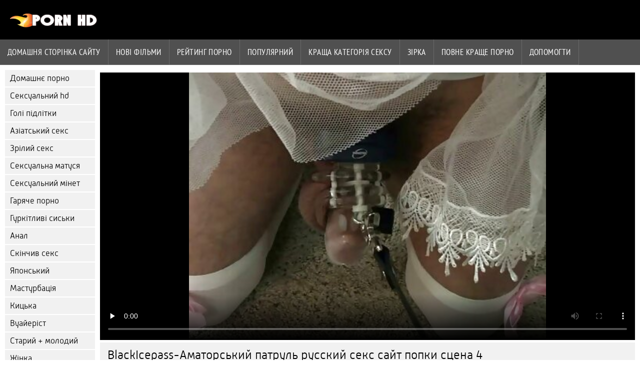

--- FILE ---
content_type: text/html; charset=UTF-8
request_url: https://az.videoseks.cyou/video/89/blackicepass-%D0%B0%D0%BC%D0%B0%D1%82%D0%BE%D1%80%D1%81%D1%8C%D0%BA%D0%B8%D0%B9-%D0%BF%D0%B0%D1%82%D1%80%D1%83%D0%BB%D1%8C-%D1%80%D1%83%D1%81%D1%81%D0%BA%D0%B8%D0%B9-%D1%81%D0%B5%D0%BA%D1%81-%D1%81%D0%B0%D0%B9%D1%82-%D0%BF%D0%BE%D0%BF%D0%BA%D0%B8-%D1%81%D1%86%D0%B5%D0%BD%D0%B0-4
body_size: 7124
content:
<!DOCTYPE html><html lang="uk">
<head>
	
	<meta http-equiv="Content-Type" content="text/html; charset=utf-8" />
	<title>BlackIcepass-Аматорський патруль русский секс сайт попки сцена 4</title>
	<meta name="description" content="BlackIcepass-Аматорський патруль русский секс сайт попки сцена 4" />
	<meta name="keywords" content="Гаряче порно, краще порно, порнофільми, секс ххх , Класні порнофільми, порно трах " /> 
	<link rel="canonical" href="https://az.videoseks.cyou/video/89/blackicepass-аматорський-патруль-русский-секс-сайт-попки-сцена-4/" />
	<meta name="revisit-after" content="1 day" />
	<meta name="viewport" content="width=device-width, initial-scale=1">
	<meta name="apple-touch-fullscreen" content="yes">
	<base target="_blank">
	<link rel="shortcut icon" href="/files/favicon.ico" />
	<link rel="apple-touch-icon" href="/files/apple-touch-favicon.png"/>
	<link rel="stylesheet" href="/static/main.css?v=87">
</head>

<body>
	<div id="header">
			<div class="mobmenu"></div>
			<div class="logo"><a href="/" title="Порно сайти"><img width="175" height="28" title="Порно сайти" src="/files/logo.png"></a></div>
<div class="topmob">
			<div class="clear"></div>

	        <div class="mainlinks">
				<a href="/">Домашня сторінка сайту </a>
			
			
			<a href="#" id="video">Порнофільм </a>
			<span><a href="/videos.html">Нові фільми </a>
			<a href="/top.html">рейтинг порно </a>
			<a href="/most-popular.html">Популярний </a></span>
			<a href="#" id="catspshow">Всі категорії порно </a>
			<a href="/categories.html">Краща Категорія сексу </a>
			<a href="/pornstar.html" >Зірка </a>
			<a href="/category/hd/" >Повне краще порно </a>
		
			<a href="/faq.html">Допомогти </a>
			
			<div class="clear"></div>
	        </div>
</div>
<div class="topexit"></div>

	


	</div>

	<div class="content">

	<div id="leftcat">
		<a href="#" class="back">Назад </a>
		<a href="/category/amateur/">Домашнє порно</a><a href="/category/hd/">Сексуальний hd</a><a href="/category/teens/">Голі підлітки</a><a href="/category/asian/">Азіатський секс</a><a href="/category/matures/">Зрілий секс</a><a href="/category/milf/">Сексуальна матуся</a><a href="/category/blowjobs/">Сексуальний мінет</a><a href="/category/hardcore/">Гаряче порно</a><a href="/category/big_boobs/">Гуркітливі сиськи</a><a href="/category/anal/">Анал</a><a href="/category/cumshots/">Скінчив секс</a><a href="/category/japanese/">Японський</a><a href="/category/masturbation/">Мастурбація</a><a href="/category/pussy/">Кицька</a><a href="/category/voyeur/">Вуайеріст</a><a href="/category/old+young/">Старий + молодий</a><a href="/category/babes/">Жінка</a><a href="/category/grannies/">Гаряча Бабуся мама</a><a href="/category/wife/">Дружина</a><a href="/category/public_nudity/">Оголена на публіці</a><a href="/category/blondes/">Сексуальні блондинки</a><a href="/category/interracial/">Сексуальний Міжрасовий секс</a><a href="/category/hidden_cams/">Порно з прихованими камерами</a><a href="/category/bbw/">Товстушки ххх</a><a href="/category/lesbians/">Дівчата-лесбіянки</a><a href="/category/brunettes/">Брюнетка</a><a href="/category/handjobs/">Дрочки</a><a href="/category/german/">Сексуальний німець</a><a href="/category/sex_toys/">Фільми про секс-іграшки</a><a href="/category/creampie/">Кремовий пиріг</a><a href="/category/femdom/">Сексуальне Жіноче домінування</a><a href="/category/facials/">Сексуальні процедури по догляду за обличчям</a><a href="/category/tits/">Цицька</a><a href="/category/pov/">Сексуальний POV</a><a href="/category/threesomes/">Секс утрьох</a><a href="/category/bdsm/">Секс в рабстві</a><a href="/category/pornstars/">Славний</a><a href="/category/hairy/">Сексуальний волохатий</a><a href="/category/black+ebony/">Негритянське порно</a><a href="/category/webcams/">Сексуальні веб-камери</a><a href="/category/flashing/">Сексуальне миготіння</a><a href="/category/celebrities/">Знаменитість</a><a href="/category/group_sex/">Груповий секс</a><a href="/category/cuckold/">Сексуальний Рогоносець</a><a href="/category/stockings/">Шкарпетка</a><a href="/category/vintage/">Вінтажне класичне порно</a><a href="/category/big_cock/">Величезний член</a><a href="/category/dildo/">Сексуальний фалоімітатор</a><a href="/category/mom/">Мама</a><a href="/category/close-ups/">Великий план</a><a href="/category/french/">Французький</a><a href="/category/softcore/">Безкоштовний еротичний секс</a><a href="/category/british/">Британський</a><a href="/category/upskirts/">Спідниця</a><a href="/category/indian/">Індійський</a><a href="/category/latin/">Латиноамериканські жінки</a><a href="/category/shemales/">Жінки з півнями</a><a href="/category/squirting/">Бризкання</a><a href="/category/fingering/">Сексуальна дрочка</a><a href="/category/arab/">Арабська секс</a><a href="/category/swingers/">Свінгери</a><a href="/category/european/">Хтиві повії Євро</a><a href="/category/orgasms/">Оргазм</a><a href="/category/massage/">Сексуальний масаж</a><a href="/category/big_butts/">Великі дупи</a><a href="/category/young/">Оголена молода</a><a href="/category/lingerie/">Жіноча білизна</a><a href="/category/outdoor/">Блискучий секс</a><a href="/category/gangbang/">Груповуха</a><a href="/category/bbc/">Секс на Бі-бі-сі</a>
		<a href="#" class="back">Назад </a>
	</div>
 <div class="contentbl">
		
		
		
<div class="fullw">

   <style>.play21 { padding-bottom: 50%; position: relative; overflow:hidden; margin: 5px 0;}
.play21 video { position: absolute; top: 0; left: 0; width: 100%; height: 100%; background-color: #000; }</style>
<div class="play21">
<video preload="none" controls poster="https://az.videoseks.cyou/media/thumbs/9/v00089.jpg?1648192619"><source src="https://vs5.videosrc.net/s/4/45/4516b127a20884a6d56b3684621eee17.mp4?md5=IY3WXBXTW9Rs8ZYgzt8owQ&expires=1768871913" type="video/mp4"/></video>
						</div>

</div>

	<div class="fullt"><h1>BlackIcepass-Аматорський патруль русский секс сайт попки сцена 4</h1></div>

	<div class="vbuttons">
	        <a id="plus" title="Мені це подобається ">1715</a>
	        
		
		
		
		
	</div>
	

	<div id="more">Показати опис </div>
	<div class="vdopinf" id="ivideoinfo">

			BlackIcepass-Аматорський патруль русский секс сайт попки сцена 4
				<div class="clear"></div>














				<div class="rpart">
				        <div class="catspisok"><div class="catt">Категорія веб-сайту : </div> <a href="/category/maid/" title="">Прислуга</a> <a href="/category/bdsm/" title="">Секс в рабстві</a> <a href="/category/femdom/" title="">Сексуальне Жіноче домінування</a> <a href="/category/hd/" title="">Сексуальний hd</a> <a href="/category/spanking/" title="">Шмагання</a> </div>
				        
					<div class="tagsspisok"><span class="tagg">У цьому сексуальному гарячому порно : </span> <a href="/tag/5/" title="">русский секс сайт</a>  <a id="showtags" href="/pornstar.html">більший ...</a></span></div>
				</div>

	</div>
	<div id="less">Сховати опис </div>
	

	


<div class="title relattitle">Схожі ХХХ фільми для дорослих </div>
<div id="preview"><div class="innercont">
	<div class="preview_screen">
		<a href="/video/9809/cc-%D0%B2%D0%B5%D1%80%D0%BE%D0%BD%D1%96%D0%BA%D0%B0-porn-sayt-1171/"><img src="https://az.videoseks.cyou/media/thumbs/9/v09809.jpg?1650760391" width="392" height="294" title="CC-Вероніка porn sayt 1171">
			 <div class="dlit">06:57</div>
			<div class="ratelike">3517</div>
		
			<div class="quality">Повний чудовий </div>
		</a>

		
	</div>
	<div class="preview_title"><a href="/video/9809/cc-%D0%B2%D0%B5%D1%80%D0%BE%D0%BD%D1%96%D0%BA%D0%B0-porn-sayt-1171/">CC-Вероніка porn sayt 1171</a></div>
</div></div><div id="preview"><div class="innercont">
	<div class="preview_screen">
		<a href="/video/9804/cc-%D1%81%D0%B0%D1%80%D0%BA%D0%B0-8770-%D0%B2%D1%81%D1%96-%D0%BF%D0%BE%D1%80%D0%BD%D0%BE-%D1%81%D0%B0%D0%B9%D1%82%D0%B8/"><img src="https://az.videoseks.cyou/media/thumbs/4/v09804.jpg?1648388838" width="392" height="294" title="CC-Сарка 8770 всі порно сайти">
			 <div class="dlit">05:51</div>
			<div class="ratelike">3517</div>
		
			<div class="quality">Повний чудовий </div>
		</a>

		
	</div>
	<div class="preview_title"><a href="/video/9804/cc-%D1%81%D0%B0%D1%80%D0%BA%D0%B0-8770-%D0%B2%D1%81%D1%96-%D0%BF%D0%BE%D1%80%D0%BD%D0%BE-%D1%81%D0%B0%D0%B9%D1%82%D0%B8/">CC-Сарка 8770 всі порно сайти</a></div>
</div></div><div id="preview"><div class="innercont">
	<div class="preview_screen">
		<a href="/video/9810/%D0%BA%D0%BE%D0%BC%D0%BF%D0%B0%D0%BA%D1%82-%D0%B4%D0%B8%D1%81%D0%BA-%D0%BF%D0%B5%D1%80%D0%B5%D1%82%D0%B2%D0%BE%D1%80%D1%8E%D1%94-%D1%82%D0%B5%D0%B1%D0%B5-%D0%B1%D0%B5%D0%B7%D0%BA%D0%BE%D1%88%D1%82%D0%BE%D0%B2%D0%BD%D1%96-%D0%BF%D0%BE%D1%80%D0%BD%D0%BE-%D1%81%D0%B0%D0%B9%D1%82%D0%B8-%D0%B7-%D0%BD%D0%B0%D1%82%D1%83%D1%80%D0%B0%D0%BB%D0%B0-%D0%B2-%D0%B3%D0%B5%D1%8F-%D0%B7%D0%B0-%D0%B4%D0%BE%D0%BF%D0%BE%D0%BC%D0%BE%D0%B3%D0%BE%D1%8E-%D0%B1%D1%80%D1%83%D0%B4%D0%BD%D0%B8%D1%85-%D1%80%D0%BE%D0%B7%D0%BC%D0%BE%D0%B2/"><img src="https://az.videoseks.cyou/media/thumbs/0/v09810.jpg?1648953072" width="392" height="294" title="Компакт-диск перетворює тебе безкоштовні порно сайти з натурала в гея за допомогою брудних розмов">
			 <div class="dlit">03:59</div>
			<div class="ratelike">3658</div>
		
			<div class="quality">Повний чудовий </div>
		</a>

		
	</div>
	<div class="preview_title"><a href="/video/9810/%D0%BA%D0%BE%D0%BC%D0%BF%D0%B0%D0%BA%D1%82-%D0%B4%D0%B8%D1%81%D0%BA-%D0%BF%D0%B5%D1%80%D0%B5%D1%82%D0%B2%D0%BE%D1%80%D1%8E%D1%94-%D1%82%D0%B5%D0%B1%D0%B5-%D0%B1%D0%B5%D0%B7%D0%BA%D0%BE%D1%88%D1%82%D0%BE%D0%B2%D0%BD%D1%96-%D0%BF%D0%BE%D1%80%D0%BD%D0%BE-%D1%81%D0%B0%D0%B9%D1%82%D0%B8-%D0%B7-%D0%BD%D0%B0%D1%82%D1%83%D1%80%D0%B0%D0%BB%D0%B0-%D0%B2-%D0%B3%D0%B5%D1%8F-%D0%B7%D0%B0-%D0%B4%D0%BE%D0%BF%D0%BE%D0%BC%D0%BE%D0%B3%D0%BE%D1%8E-%D0%B1%D1%80%D1%83%D0%B4%D0%BD%D0%B8%D1%85-%D1%80%D0%BE%D0%B7%D0%BC%D0%BE%D0%B2/">Компакт-диск перетворює тебе безкоштовні порно сайти з натурала в гея за допомогою брудних розмов</a></div>
</div></div><div id="preview"><div class="innercont">
	<div class="preview_screen">
		<a href="https://az.videoseks.cyou/link.php"><img src="https://az.videoseks.cyou/media/thumbs/9/v06719.jpg?1648467112" width="392" height="294" title="Грудаста дівчина хоче його чудовий порно сайти онлайн член">
			 <div class="dlit">09:17</div>
			<div class="ratelike">6435</div>
		
			<div class="quality">Повний чудовий </div>
		</a>

		
	</div>
	<div class="preview_title"><a href="https://az.videoseks.cyou/link.php">Грудаста дівчина хоче його чудовий порно сайти онлайн член</a></div>
</div></div><div id="preview"><div class="innercont">
	<div class="preview_screen">
		<a href="https://az.videoseks.cyou/link.php"><img src="https://az.videoseks.cyou/media/thumbs/1/v00671.jpg?1651888093" width="392" height="294" title="Білява красуня трахкає в жопу порно фото сайти з колишньою мачухою">
			 <div class="dlit">01:42</div>
			<div class="ratelike">8125</div>
		
			<div class="quality">Повний чудовий </div>
		</a>

		
	</div>
	<div class="preview_title"><a href="https://az.videoseks.cyou/link.php">Білява красуня трахкає в жопу порно фото сайти з колишньою мачухою</a></div>
</div></div><div id="preview"><div class="innercont">
	<div class="preview_screen">
		<a href="/video/7819/%D0%B3%D1%80%D1%83%D0%B4%D0%B0%D1%81%D1%82%D0%B0-ts-dom-%D1%82%D1%80%D0%B0%D1%85%D0%BA%D0%B0%D1%94-%D0%B2-%D0%BF%D0%BE%D1%80%D0%BD%D0%BE-%D1%81%D0%B0%D0%B9%D1%82-%D0%B7%D0%BD%D0%B0%D0%B9%D0%BE%D0%BC%D1%81%D1%82%D0%B2-%D0%B0%D0%BD%D0%B0%D0%BB-%D0%B7-%D1%80%D0%B0%D0%B1%D0%BE%D0%BC-%D1%87%D0%BE%D0%BB%D0%BE%D0%B2%D1%96%D0%BA%D0%BE%D0%BC/"><img src="https://az.videoseks.cyou/media/thumbs/9/v07819.jpg?1652578378" width="392" height="294" title="Грудаста TS Dom трахкає в порно сайт знайомств анал з рабом-чоловіком">
			 <div class="dlit">05:24</div>
			<div class="ratelike">3393</div>
		
			<div class="quality">Повний чудовий </div>
		</a>

		
	</div>
	<div class="preview_title"><a href="/video/7819/%D0%B3%D1%80%D1%83%D0%B4%D0%B0%D1%81%D1%82%D0%B0-ts-dom-%D1%82%D1%80%D0%B0%D1%85%D0%BA%D0%B0%D1%94-%D0%B2-%D0%BF%D0%BE%D1%80%D0%BD%D0%BE-%D1%81%D0%B0%D0%B9%D1%82-%D0%B7%D0%BD%D0%B0%D0%B9%D0%BE%D0%BC%D1%81%D1%82%D0%B2-%D0%B0%D0%BD%D0%B0%D0%BB-%D0%B7-%D1%80%D0%B0%D0%B1%D0%BE%D0%BC-%D1%87%D0%BE%D0%BB%D0%BE%D0%B2%D1%96%D0%BA%D0%BE%D0%BC/">Грудаста TS Dom трахкає в порно сайт знайомств анал з рабом-чоловіком</a></div>
</div></div><div id="preview"><div class="innercont">
	<div class="preview_screen">
		<a href="https://az.videoseks.cyou/link.php"><img src="https://az.videoseks.cyou/media/thumbs/0/v09920.jpg?1648233986" width="392" height="294" title="Сереза Родрігес-Розповіді Про безплатний порно сайт Мексику">
			 <div class="dlit">01:34</div>
			<div class="ratelike">5279</div>
		
			<div class="quality">Повний чудовий </div>
		</a>

		
	</div>
	<div class="preview_title"><a href="https://az.videoseks.cyou/link.php">Сереза Родрігес-Розповіді Про безплатний порно сайт Мексику</a></div>
</div></div><div id="preview"><div class="innercont">
	<div class="preview_screen">
		<a href="https://az.videoseks.cyou/link.php"><img src="https://az.videoseks.cyou/media/thumbs/7/v01347.jpg?1652752978" width="392" height="294" title="Блондинка Милфи - 28-04-2018 1211 безкоштовні порно сайти">
			 <div class="dlit">05:27</div>
			<div class="ratelike">2822</div>
		
			<div class="quality">Повний чудовий </div>
		</a>

		
	</div>
	<div class="preview_title"><a href="https://az.videoseks.cyou/link.php">Блондинка Милфи - 28-04-2018 1211 безкоштовні порно сайти</a></div>
</div></div><div id="preview"><div class="innercont">
	<div class="preview_screen">
		<a href="/video/9615/%D0%BA%D0%B5%D1%82%D1%96-%D1%85%D0%B5%D0%B2%D0%B5%D0%BD-%D0%B0%D0%BD%D0%B4%D1%80%D0%B5%D1%96%D0%BD%D0%B0-%D0%B4%D0%B5-%D0%BB%D1%8E%D0%BA%D1%81-gjhyj-cfqnb-%D1%81%D1%83%D0%B4-%D1%81%D0%BF%D1%80%D0%B0%D0%B2%D0%B5%D0%B4%D0%BB%D0%B8%D0%B2%D0%BE%D1%81%D1%82%D1%96-%D1%85%D1%85%D1%85/"><img src="https://az.videoseks.cyou/media/thumbs/5/v09615.jpg?1649637203" width="392" height="294" title="Кеті Хевен, Андреіна Де Люкс gjhyj cfqnb - суд справедливості ХХХ">
			 <div class="dlit">06:21</div>
			<div class="ratelike">3879</div>
		
			<div class="quality">Повний чудовий </div>
		</a>

		
	</div>
	<div class="preview_title"><a href="/video/9615/%D0%BA%D0%B5%D1%82%D1%96-%D1%85%D0%B5%D0%B2%D0%B5%D0%BD-%D0%B0%D0%BD%D0%B4%D1%80%D0%B5%D1%96%D0%BD%D0%B0-%D0%B4%D0%B5-%D0%BB%D1%8E%D0%BA%D1%81-gjhyj-cfqnb-%D1%81%D1%83%D0%B4-%D1%81%D0%BF%D1%80%D0%B0%D0%B2%D0%B5%D0%B4%D0%BB%D0%B8%D0%B2%D0%BE%D1%81%D1%82%D1%96-%D1%85%D1%85%D1%85/">Кеті Хевен, Андреіна Де Люкс gjhyj cfqnb - суд справедливості ХХХ</a></div>
</div></div><div id="preview"><div class="innercont">
	<div class="preview_screen">
		<a href="/video/5736/%D0%BF%D1%96%D0%B4%D0%B7%D0%B5%D0%BC%D0%B5%D0%BB%D0%BB%D1%8F-%D0%B6%D1%83%D0%B2%D0%B0%D0%BB%D1%8C%D0%BD%D0%BE%D1%97-%D0%B3%D1%83%D0%BC%D0%BA%D0%B8-dj-%D0%BC%D1%96%D0%B9-%D0%BA%D0%BB%D1%96%D1%82%D0%BE%D1%80-%D0%BB%D0%BE%D0%BD%D0%B4%D0%BE%D0%BD%D1%81%D1%8C%D0%BA%D0%B0-%D1%80%D1%96%D1%87%D0%BA%D0%B0-%D0%BC%D0%B0%D0%BB%D0%B5%D0%BD%D1%8C%D0%BA%D0%B8%D0%B9-%D0%BB%D1%83%D1%82%D1%88%D0%B8%D0%B5-%D0%BF%D0%BE%D1%80%D0%BD%D0%BE-%D1%81%D0%B0%D0%B9%D1%82%D0%B8-%D1%85%D0%B0%D0%BD/"><img src="https://az.videoseks.cyou/media/thumbs/6/v05736.jpg?1648401465" width="392" height="294" title="Підземелля жувальної гумки DJ мій клітор - Лондонська Річка-Маленький лутшие порно сайти Хан">
			 <div class="dlit">01:43</div>
			<div class="ratelike">4509</div>
		
			<div class="quality">Повний чудовий </div>
		</a>

		
	</div>
	<div class="preview_title"><a href="/video/5736/%D0%BF%D1%96%D0%B4%D0%B7%D0%B5%D0%BC%D0%B5%D0%BB%D0%BB%D1%8F-%D0%B6%D1%83%D0%B2%D0%B0%D0%BB%D1%8C%D0%BD%D0%BE%D1%97-%D0%B3%D1%83%D0%BC%D0%BA%D0%B8-dj-%D0%BC%D1%96%D0%B9-%D0%BA%D0%BB%D1%96%D1%82%D0%BE%D1%80-%D0%BB%D0%BE%D0%BD%D0%B4%D0%BE%D0%BD%D1%81%D1%8C%D0%BA%D0%B0-%D1%80%D1%96%D1%87%D0%BA%D0%B0-%D0%BC%D0%B0%D0%BB%D0%B5%D0%BD%D1%8C%D0%BA%D0%B8%D0%B9-%D0%BB%D1%83%D1%82%D1%88%D0%B8%D0%B5-%D0%BF%D0%BE%D1%80%D0%BD%D0%BE-%D1%81%D0%B0%D0%B9%D1%82%D0%B8-%D1%85%D0%B0%D0%BD/">Підземелля жувальної гумки DJ мій клітор - Лондонська Річка-Маленький лутшие порно сайти Хан</a></div>
</div></div><div id="preview"><div class="innercont">
	<div class="preview_screen">
		<a href="/video/7409/%D0%B3%D1%80%D1%83%D0%B4%D0%B0%D1%81%D1%82%D0%B0-%D1%82%D1%80%D0%B0%D0%BD%D1%81%D1%81%D0%B5%D0%BA%D1%81%D1%83%D0%B0%D0%BB-%D1%82%D1%80%D0%B0%D1%85%D0%B0%D1%94-%D0%BF%D0%BE%D0%B2-%D1%8F%D0%B7%D0%B0%D0%BD%D1%83-porn-sayt-%D0%B1%D1%80%D1%8E%D0%BD%D0%B5%D1%82%D0%BA%D1%83/"><img src="https://az.videoseks.cyou/media/thumbs/9/v07409.jpg?1649730722" width="392" height="294" title="Грудаста транссексуал трахає пов'язану porn sayt брюнетку">
			 <div class="dlit">15:40</div>
			<div class="ratelike">5168</div>
		
			<div class="quality">Повний чудовий </div>
		</a>

		
	</div>
	<div class="preview_title"><a href="/video/7409/%D0%B3%D1%80%D1%83%D0%B4%D0%B0%D1%81%D1%82%D0%B0-%D1%82%D1%80%D0%B0%D0%BD%D1%81%D1%81%D0%B5%D0%BA%D1%81%D1%83%D0%B0%D0%BB-%D1%82%D1%80%D0%B0%D1%85%D0%B0%D1%94-%D0%BF%D0%BE%D0%B2-%D1%8F%D0%B7%D0%B0%D0%BD%D1%83-porn-sayt-%D0%B1%D1%80%D1%8E%D0%BD%D0%B5%D1%82%D0%BA%D1%83/">Грудаста транссексуал трахає пов'язану porn sayt брюнетку</a></div>
</div></div><div id="preview"><div class="innercont">
	<div class="preview_screen">
		<a href="/video/4750/%D0%B1%D1%80%D1%8E%D0%BD%D0%B5%D1%82%D0%BA%D1%83-%D1%82%D1%80%D0%B0%D1%85%D0%BD%D1%83%D0%BB%D0%B8-%D0%B2-%D0%B0%D0%BD%D0%B0%D0%BB-%D0%B2-%D0%B1%D0%B5%D0%B7%D0%BF%D0%BB%D0%B0%D1%82%D0%BD%D1%96-%D0%BF%D0%BE%D1%80%D0%BD%D0%BE-%D1%81%D0%B0%D0%B9%D1%82%D0%B8-%D0%BC%D0%B0%D0%B3%D0%B0%D0%B7%D0%B8%D0%BD%D1%96-%D0%BD%D0%BE%D0%B6%D1%96%D0%B2/"><img src="https://az.videoseks.cyou/media/thumbs/0/v04750.jpg?1648864074" width="392" height="294" title="Брюнетку трахнули в анал в безплатні порно сайти магазині ножів">
			 <div class="dlit">01:01</div>
			<div class="ratelike">2384</div>
		
			<div class="quality">Повний чудовий </div>
		</a>

		
	</div>
	<div class="preview_title"><a href="/video/4750/%D0%B1%D1%80%D1%8E%D0%BD%D0%B5%D1%82%D0%BA%D1%83-%D1%82%D1%80%D0%B0%D1%85%D0%BD%D1%83%D0%BB%D0%B8-%D0%B2-%D0%B0%D0%BD%D0%B0%D0%BB-%D0%B2-%D0%B1%D0%B5%D0%B7%D0%BF%D0%BB%D0%B0%D1%82%D0%BD%D1%96-%D0%BF%D0%BE%D1%80%D0%BD%D0%BE-%D1%81%D0%B0%D0%B9%D1%82%D0%B8-%D0%BC%D0%B0%D0%B3%D0%B0%D0%B7%D0%B8%D0%BD%D1%96-%D0%BD%D0%BE%D0%B6%D1%96%D0%B2/">Брюнетку трахнули в анал в безплатні порно сайти магазині ножів</a></div>
</div></div><div id="preview"><div class="innercont">
	<div class="preview_screen">
		<a href="https://az.videoseks.cyou/link.php"><img src="https://az.videoseks.cyou/media/thumbs/8/v01318.jpg?1649894686" width="392" height="294" title="Блондинка мілфа пестить кицьку нової російські порно сайти масажистки">
			 <div class="dlit">07:51</div>
			<div class="ratelike">2426</div>
		
			<div class="quality">Повний чудовий </div>
		</a>

		
	</div>
	<div class="preview_title"><a href="https://az.videoseks.cyou/link.php">Блондинка мілфа пестить кицьку нової російські порно сайти масажистки</a></div>
</div></div><div id="preview"><div class="innercont">
	<div class="preview_screen">
		<a href="https://az.videoseks.cyou/link.php"><img src="https://az.videoseks.cyou/media/thumbs/7/v00867.jpg?1648238514" width="392" height="294" title="Блондинка порно сайт безкоштовно Британка Жадає Великого Члена">
			 <div class="dlit">04:15</div>
			<div class="ratelike">1243</div>
		
			<div class="quality">Повний чудовий </div>
		</a>

		
	</div>
	<div class="preview_title"><a href="https://az.videoseks.cyou/link.php">Блондинка порно сайт безкоштовно Британка Жадає Великого Члена</a></div>
</div></div><div id="preview"><div class="innercont">
	<div class="preview_screen">
		<a href="/video/6613/%D0%B3%D1%80%D1%83%D0%B4%D0%B0%D1%81%D1%82%D0%B0-%D0%BD%D0%B5%D0%B3%D1%80%D0%B8%D1%82%D1%8F%D0%BD%D0%BA%D0%B0-%D0%B1%D0%BE%D0%B3%D0%B8%D0%BD%D1%8F-%D0%BF%D0%BE%D0%BF%D1%83%D0%BB%D1%8F%D1%80%D0%BD%D1%96-%D0%BF%D0%BE%D1%80%D0%BD%D0%BE%D1%81%D0%B0%D0%B9%D1%82%D0%B8-%D0%BD%D1%96%D0%BE%D0%BC%D1%96-%D0%BE%D1%82%D1%80%D0%B8%D0%BC%D1%83%D1%94-%D0%B1%D1%96-%D0%B1%D1%96-%D1%81%D1%96-%D0%B4%D0%BB%D1%8F-%D1%81%D0%B5%D0%B1%D0%B5/"><img src="https://az.videoseks.cyou/media/thumbs/3/v06613.jpg?1648223229" width="392" height="294" title="Грудаста Негритянка Богиня популярні порносайти Ніомі Отримує Бі-Бі-Сі Для Себе">
			 <div class="dlit">15:00</div>
			<div class="ratelike">3975</div>
		
			<div class="quality">Повний чудовий </div>
		</a>

		
	</div>
	<div class="preview_title"><a href="/video/6613/%D0%B3%D1%80%D1%83%D0%B4%D0%B0%D1%81%D1%82%D0%B0-%D0%BD%D0%B5%D0%B3%D1%80%D0%B8%D1%82%D1%8F%D0%BD%D0%BA%D0%B0-%D0%B1%D0%BE%D0%B3%D0%B8%D0%BD%D1%8F-%D0%BF%D0%BE%D0%BF%D1%83%D0%BB%D1%8F%D1%80%D0%BD%D1%96-%D0%BF%D0%BE%D1%80%D0%BD%D0%BE%D1%81%D0%B0%D0%B9%D1%82%D0%B8-%D0%BD%D1%96%D0%BE%D0%BC%D1%96-%D0%BE%D1%82%D1%80%D0%B8%D0%BC%D1%83%D1%94-%D0%B1%D1%96-%D0%B1%D1%96-%D1%81%D1%96-%D0%B4%D0%BB%D1%8F-%D1%81%D0%B5%D0%B1%D0%B5/">Грудаста Негритянка Богиня популярні порносайти Ніомі Отримує Бі-Бі-Сі Для Себе</a></div>
</div></div><div id="preview"><div class="innercont">
	<div class="preview_screen">
		<a href="https://az.videoseks.cyou/link.php"><img src="https://az.videoseks.cyou/media/thumbs/4/v09464.jpg?1649030600" width="392" height="294" title="Агент з лиття P1174 Maja сайти секс">
			 <div class="dlit">02:48</div>
			<div class="ratelike">3557</div>
		
			<div class="quality">Повний чудовий </div>
		</a>

		
	</div>
	<div class="preview_title"><a href="https://az.videoseks.cyou/link.php">Агент з лиття P1174 Maja сайти секс</a></div>
</div></div><div id="preview"><div class="innercont">
	<div class="preview_screen">
		<a href="https://az.videoseks.cyou/link.php"><img src="https://az.videoseks.cyou/media/thumbs/3/v05403.jpg?1648450012" width="392" height="294" title="Брюнетка повія трахкає в боксерському популярние порно сайти залі">
			 <div class="dlit">15:30</div>
			<div class="ratelike">2262</div>
		
			<div class="quality">Повний чудовий </div>
		</a>

		
	</div>
	<div class="preview_title"><a href="https://az.videoseks.cyou/link.php">Брюнетка повія трахкає в боксерському популярние порно сайти залі</a></div>
</div></div><div id="preview"><div class="innercont">
	<div class="preview_screen">
		<a href="https://az.videoseks.cyou/link.php"><img src="https://az.videoseks.cyou/media/thumbs/4/v09114.jpg?1649989953" width="392" height="294" title="Керолайн Манн-Прямо з секс-шопу і кращі порно сайти на член">
			 <div class="dlit">03:15</div>
			<div class="ratelike">1515</div>
		
			<div class="quality">Повний чудовий </div>
		</a>

		
	</div>
	<div class="preview_title"><a href="https://az.videoseks.cyou/link.php">Керолайн Манн-Прямо з секс-шопу і кращі порно сайти на член</a></div>
</div></div><div id="preview"><div class="innercont">
	<div class="preview_screen">
		<a href="https://az.videoseks.cyou/link.php"><img src="https://az.videoseks.cyou/media/thumbs/7/v03617.jpg?1648224101" width="392" height="294" title="Бразильську Секс-Бомбу Аліну відео порно сайт Жорстко Трахнули На Відкритому Повітрі">
			 <div class="dlit">05:02</div>
			<div class="ratelike">4628</div>
		
			<div class="quality">Повний чудовий </div>
		</a>

		
	</div>
	<div class="preview_title"><a href="https://az.videoseks.cyou/link.php">Бразильську Секс-Бомбу Аліну відео порно сайт Жорстко Трахнули На Відкритому Повітрі</a></div>
</div></div><div id="preview"><div class="innercont">
	<div class="preview_screen">
		<a href="/video/6086/%D0%B3%D1%80%D1%83%D0%B4%D0%B0%D1%81%D1%82%D0%B0-%D0%BA%D1%80%D0%B0%D1%81%D1%83%D0%BD%D1%8F-%D1%82%D1%80%D0%B0%D1%85%D0%B0%D1%94%D1%82%D1%8C%D1%81%D1%8F-%D0%B2-%D0%B6%D0%BE%D1%80%D1%81%D1%82%D0%BA%D1%96%D0%B9-%D1%80%D1%83%D1%81%D1%81%D0%BA%D0%B8%D0%B9-%D1%81%D0%B5%D0%BA%D1%81-%D1%81%D0%B0%D0%B9%D1%82-%D0%BC%D0%B0%D0%BD%D0%B5%D1%80%D1%96/"><img src="https://az.videoseks.cyou/media/thumbs/6/v06086.jpg?1648236733" width="392" height="294" title="Грудаста красуня трахається в жорсткій русский секс сайт манері">
			 <div class="dlit">01:39</div>
			<div class="ratelike">2389</div>
		
			<div class="quality">Повний чудовий </div>
		</a>

		
	</div>
	<div class="preview_title"><a href="/video/6086/%D0%B3%D1%80%D1%83%D0%B4%D0%B0%D1%81%D1%82%D0%B0-%D0%BA%D1%80%D0%B0%D1%81%D1%83%D0%BD%D1%8F-%D1%82%D1%80%D0%B0%D1%85%D0%B0%D1%94%D1%82%D1%8C%D1%81%D1%8F-%D0%B2-%D0%B6%D0%BE%D1%80%D1%81%D1%82%D0%BA%D1%96%D0%B9-%D1%80%D1%83%D1%81%D1%81%D0%BA%D0%B8%D0%B9-%D1%81%D0%B5%D0%BA%D1%81-%D1%81%D0%B0%D0%B9%D1%82-%D0%BC%D0%B0%D0%BD%D0%B5%D1%80%D1%96/">Грудаста красуня трахається в жорсткій русский секс сайт манері</a></div>
</div></div><div id="preview"><div class="innercont">
	<div class="preview_screen">
		<a href="/video/9730/%D0%BA%D0%B0%D0%B9%D0%B5%D0%BD%D0%BD-%D1%85%D0%BE%D1%82-gjhyj-cfqnb-%D0%BD%D1%96%D0%BA%D0%BE%D0%BB%D0%B8-%D0%BD%D0%B5-%D0%BA%D0%B0%D0%B6%D0%B5-%D0%BD%D1%96-/"><img src="https://az.videoseks.cyou/media/thumbs/0/v09730.jpg?1648492301" width="392" height="294" title="кайенн хот gjhyj cfqnb ніколи не каже"ні"">
			 <div class="dlit">09:40</div>
			<div class="ratelike">4855</div>
		
			<div class="quality">Повний чудовий </div>
		</a>

		
	</div>
	<div class="preview_title"><a href="/video/9730/%D0%BA%D0%B0%D0%B9%D0%B5%D0%BD%D0%BD-%D1%85%D0%BE%D1%82-gjhyj-cfqnb-%D0%BD%D1%96%D0%BA%D0%BE%D0%BB%D0%B8-%D0%BD%D0%B5-%D0%BA%D0%B0%D0%B6%D0%B5-%D0%BD%D1%96-/">кайенн хот gjhyj cfqnb ніколи не каже"ні"</a></div>
</div></div><div id="preview"><div class="innercont">
	<div class="preview_screen">
		<a href="/video/5260/%D0%B1%D1%80%D1%8E%D0%BD%D0%B5%D1%82%D0%BA%D0%B0-%D0%BB%D0%B0%D1%82%D0%B8%D0%BD%D0%BE%D0%B0%D0%BC%D0%B5%D1%80%D0%B8%D0%BA%D0%B0%D0%BD%D0%BA%D0%B0-porno-sait-%D0%B2%D1%96%D0%B4%D0%BF%D0%BB%D0%B0%D1%87%D1%83%D1%94-%D1%81%D0%BF%D0%B0%D1%81%D0%B8%D1%82%D0%B5%D0%BB%D1%8E-%D1%82%D0%B8%D0%BC-%D1%89%D0%BE-%D1%97%D1%81%D1%82%D1%8C-%D1%97%D1%97-%D0%BF%D0%B8%D0%B7%D0%B4%D1%83/"><img src="https://az.videoseks.cyou/media/thumbs/0/v05260.jpg?1648517823" width="392" height="294" title="Брюнетка латиноамериканка porno sait відплачує спасителю тим, що їсть її пизду">
			 <div class="dlit">01:39</div>
			<div class="ratelike">1649</div>
		
			<div class="quality">Повний чудовий </div>
		</a>

		
	</div>
	<div class="preview_title"><a href="/video/5260/%D0%B1%D1%80%D1%8E%D0%BD%D0%B5%D1%82%D0%BA%D0%B0-%D0%BB%D0%B0%D1%82%D0%B8%D0%BD%D0%BE%D0%B0%D0%BC%D0%B5%D1%80%D0%B8%D0%BA%D0%B0%D0%BD%D0%BA%D0%B0-porno-sait-%D0%B2%D1%96%D0%B4%D0%BF%D0%BB%D0%B0%D1%87%D1%83%D1%94-%D1%81%D0%BF%D0%B0%D1%81%D0%B8%D1%82%D0%B5%D0%BB%D1%8E-%D1%82%D0%B8%D0%BC-%D1%89%D0%BE-%D1%97%D1%81%D1%82%D1%8C-%D1%97%D1%97-%D0%BF%D0%B8%D0%B7%D0%B4%D1%83/">Брюнетка латиноамериканка porno sait відплачує спасителю тим, що їсть її пизду</a></div>
</div></div><div id="preview"><div class="innercont">
	<div class="preview_screen">
		<a href="/video/3236/%D0%B1%D1%80%D0%B0%D0%B7%D0%B8%D0%BB%D0%B5%D0%B9%D1%80%D1%96%D0%BD%D1%8C%D1%8F%D1%81-porno-sait-%D0%BF%D1%80%D0%BE-%D0%B0%D0%BA%D0%B0%D0%BC%D0%BF%D0%B0%D0%BC%D0%B5%D0%BD%D1%82%D0%BE-%D0%B4%D0%BE-%D1%81%D0%B5%D0%BA%D1%81%D1%83-cena4-/"><img src="https://az.videoseks.cyou/media/thumbs/6/v03236.jpg?1652664703" width="392" height="294" title="Бразилейріньяс porno sait - про Акампаменто до сексу (Cena4)">
			 <div class="dlit">05:31</div>
			<div class="ratelike">1650</div>
		
			<div class="quality">Повний чудовий </div>
		</a>

		
	</div>
	<div class="preview_title"><a href="/video/3236/%D0%B1%D1%80%D0%B0%D0%B7%D0%B8%D0%BB%D0%B5%D0%B9%D1%80%D1%96%D0%BD%D1%8C%D1%8F%D1%81-porno-sait-%D0%BF%D1%80%D0%BE-%D0%B0%D0%BA%D0%B0%D0%BC%D0%BF%D0%B0%D0%BC%D0%B5%D0%BD%D1%82%D0%BE-%D0%B4%D0%BE-%D1%81%D0%B5%D0%BA%D1%81%D1%83-cena4-/">Бразилейріньяс porno sait - про Акампаменто до сексу (Cena4)</a></div>
</div></div><div id="preview"><div class="innercont">
	<div class="preview_screen">
		<a href="/video/9795/ccchristinacarter-porno-sait-%D0%BF%D1%80%D0%B8%D1%81%D1%82%D0%B0%D1%94-%D0%B4%D0%BE-%D0%B3%D1%80%D0%B5%D0%BC%D0%BB%D1%96%D0%BD%D1%83/"><img src="https://az.videoseks.cyou/media/thumbs/5/v09795.jpg?1652745767" width="392" height="294" title="CCChristinaCarter porno sait пристає до Гремліну">
			 <div class="dlit">03:21</div>
			<div class="ratelike">3389</div>
		
			<div class="quality">Повний чудовий </div>
		</a>

		
	</div>
	<div class="preview_title"><a href="/video/9795/ccchristinacarter-porno-sait-%D0%BF%D1%80%D0%B8%D1%81%D1%82%D0%B0%D1%94-%D0%B4%D0%BE-%D0%B3%D1%80%D0%B5%D0%BC%D0%BB%D1%96%D0%BD%D1%83/">CCChristinaCarter porno sait пристає до Гремліну</a></div>
</div></div>






		
	</div>	
</div>
<div class="clear"></div>
	<div id="footer">
		

	<div class="clear"></div>
	</div>
<div id="toplay"></div>
<div id="gototop" title="Наверх"></div>



</body>
</html>